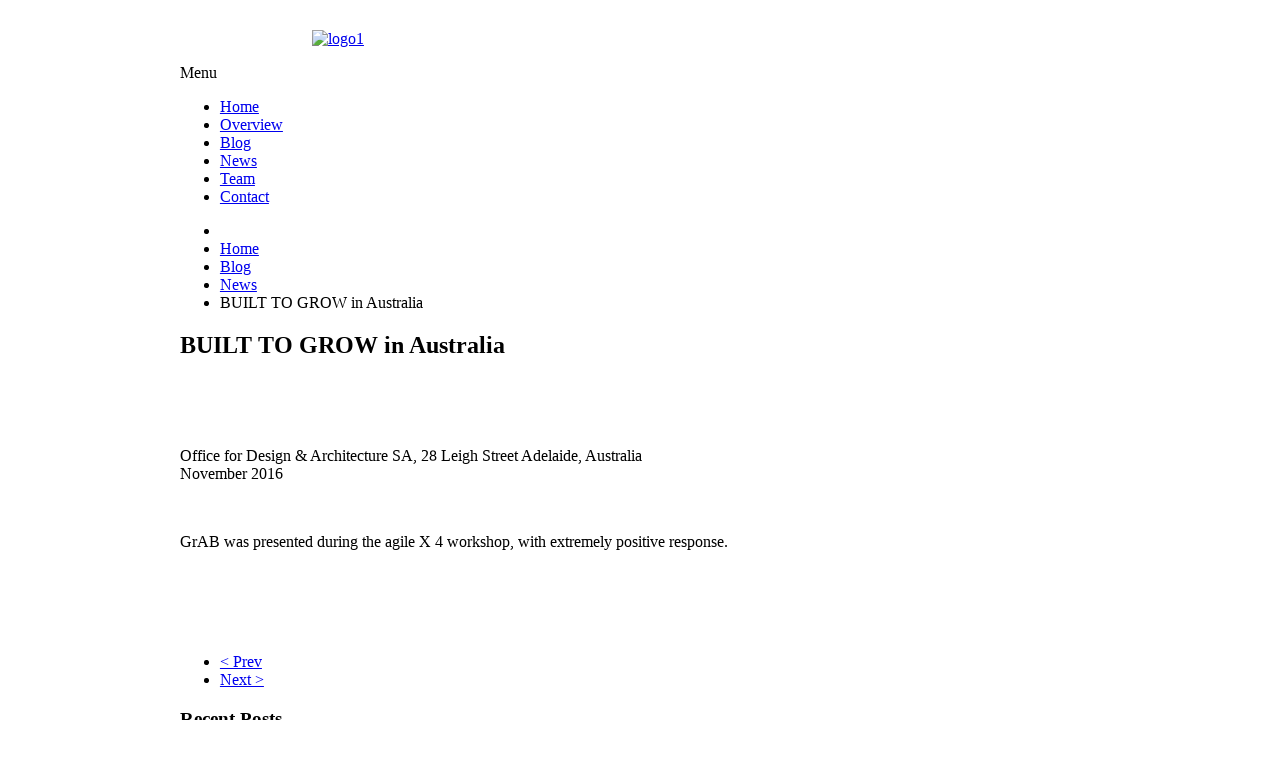

--- FILE ---
content_type: text/html; charset=utf-8
request_url: https://www.growingasbuilding.org/index.php?option=com_content&view=article&id=68&Itemid=108
body_size: 5626
content:
<!DOCTYPE html><!-- Avatar Framework 1.0.0 pro -->
<html lang="en-gb" dir="ltr" >
	<head>
		<link href="http://fonts.googleapis.com/css?family=Lato:100%2C100italic%2C300%2C300italic%2Cregular%2Citalic%2C700%2C700italic%2C900%2C900italic&subset=latin" rel="stylesheet" type="text/css">  <meta http-equiv="content-type" content="text/html; charset=utf-8" />
  <meta name="keywords" content="GrAB, Growing as Building, growingasbuilding, biomimetics, bionics, bionik, bio-inspired, bioinspired, vienna, wien, liquifer,  LIQUIFER Systems Group,  Ethiopian Institute of Architecture, Building Construction and City Development, transarch office for biomimetics and transdisciplinary architecture, transarch, living architecture, architecture, workshop, uni-ak, university of applied arts, universität für angewandte kunst, out of the box, mak, museum für angewandte kunst, biolab, bio lab, bio-lab, bio reactor,  future, biornametics, next nature, Art, Art-Science, art science, biology, architecture, University of Bath, University of Freiburg, Botanischer Garten, Plant Biomechanics Group, ecology, Delft University of Technology, Participatory Systems, Insitute of Architecture, Architekturentwurf, architekturentwurf 2," />
  <meta name="rights" content="GrAB 2013" />
  <meta name="author" content="Barbara Imhof" />
  <meta name="description" content="Growing as Building takes growth patterns and dynamics from nature and applies them to architecture with the goal of creating a new living architecture. The aim of the project GrAB is to develop architectural concepts for growing structures." />
  <meta name="generator" content="Joomla! - Open Source Content Management" />
  <title>BUILT TO GROW in Australia</title>
  <link href="https://www.growingasbuilding.org/index.php?option=com_content&amp;view=article&amp;id=68&amp;Itemid=108" rel="canonical" />
  <link href="/templates/st_edu/favicon.ico" rel="shortcut icon" type="image/vnd.microsoft.icon" />
  <link rel="stylesheet" href="/plugins/system/jcemediabox/css/jcemediabox.css?a8aa7ad36151ad6b25f2987275ebdd56" type="text/css" />
  <link rel="stylesheet" href="/plugins/system/jcemediabox/themes/standard/css/style.css?a41d738556d9c188653770d3f517b139" type="text/css" />
  <link rel="stylesheet" href="/media/jui/css/bootstrap.min.css" type="text/css" />
  <link rel="stylesheet" href="/media/jui/css/bootstrap-responsive.min.css" type="text/css" />
  <link rel="stylesheet" href="/media/jui/css/bootstrap-extended.css" type="text/css" />
  <script src="/media/system/js/mootools-core.js" type="text/javascript"></script>
  <script src="/media/system/js/core.js" type="text/javascript"></script>
  <script src="/media/system/js/caption.js" type="text/javascript"></script>
  <script src="/plugins/system/jcemediabox/js/jcemediabox.js?0e54231d125d85ad1390d9cae76c93a5" type="text/javascript"></script>
  <script src="/media/jui/js/jquery.min.js" type="text/javascript"></script>
  <script src="/media/jui/js/jquery-noconflict.js" type="text/javascript"></script>
  <script src="/media/jui/js/bootstrap.min.js" type="text/javascript"></script>
  <script src="/media/system/js/mootools-more.js" type="text/javascript"></script>
  <script type="text/javascript">
window.addEvent('load', function() {
				new JCaption('img.caption');
			});JCEMediaBox.init({popup:{width:"",height:"",legacy:0,lightbox:0,shadowbox:0,resize:1,icons:1,overlay:1,overlayopacity:0.8,overlaycolor:"#000000",fadespeed:500,scalespeed:500,hideobjects:0,scrolling:"fixed",close:2,labels:{'close':'Close','next':'Next','previous':'Previous','cancel':'Cancel','numbers':'{$current} of {$total}'},cookie_expiry:"",google_viewer:0,pdfjs:0},tooltip:{className:"tooltip",opacity:0.8,speed:150,position:"br",offsets:{x: 16, y: 16}},base:"/",imgpath:"plugins/system/jcemediabox/img",theme:"standard",themecustom:"",themepath:"plugins/system/jcemediabox/themes"});function keepAlive() {	var myAjax = new Request({method: "get", url: "index.php"}).send();} window.addEvent("domready", function(){ keepAlive.periodical(840000); });jQuery(document).ready(function()
				{
					jQuery('.hasTooltip').tooltip({});
				});
  </script>
<link rel="stylesheet" href="/templates/system/css/system.css" type="text/css"/>
<link rel="stylesheet" href="/templates/system/css/general.css" type="text/css"/>
<link rel="stylesheet" href="/templates/system/css/editor.css" type="text/css"/>
<link rel="stylesheet" href="/templates/st_edu/core/assets/css/layout.css" type="text/css"/>
<link rel="stylesheet" href="/templates/st_edu/core/assets/css/core_joomla.css" type="text/css"/>
<link rel="stylesheet" href="/templates/st_edu/core/assets/css/responsive.css" type="text/css"/>
<link rel="stylesheet" href="/templates/st_edu/css/template.css" type="text/css"/>
<link rel="stylesheet" href="/templates/st_edu/css/typography.css" type="text/css"/>
<link rel="stylesheet" href="/templates/st_edu/showcases/skyblue/css/color.css" type="text/css"/>
<script src="/templates/st_edu/js/avatar-template.js" type="text/javascript"></script>
<meta name="viewport" content="width=device-width, user-scalable=no, initial-scale=1.0, minimum-scale=1.0, maximum-scale=1.0">
<script>
			jQuery.noConflict();
			(function($){
				$(document).ready(function()
				{
					if ($('body').hasClass('avatar-responsive'))
					{
						var mainMenu = $('.avatar-nav-responsive > ul');
						
						mainMenu.find('li > span.pull').click(function(event){
							$(this.getParent()).find('ul:first').slideToggle();
						});
						
						$(window).resize(function(){
							if($(window).width() > 767) {
								mainMenu.find('ul').removeAttr('style');
							}
						});
					}
				});
			})(jQuery)
		</script>
			<script stype="text/javascript">
			jQuery.noConflict();
			(function($){
				$(document).ready(function() {
					var goToTop = $('#avatar-go-to-top');
					goToTop.hide();
					
					// fade in #back-top
					$(function () {
						$(window).scroll(function () {
							if ($(this).scrollTop() > 100) {
								goToTop.fadeIn();
							} else {
								goToTop.fadeOut();
							}
						});
				
						// scroll body to 0px on click
						goToTop.click(function () {
							$('body,html').animate({
								scrollTop: 0
							}, 800);
							return false;
						});
					});
				});
			})(jQuery)
			</script>
		
	 		<script type="text/javascript">
				jQuery.noConflict();
				(function($){
					$(document).ready(function()
					{
						avatarTemplate.template.name = "st_edu";
						avatarTemplate.template.params = {"google_analytics":"","copyright":"0","template_panel_setting":"0","active_responsive":"1","load_jquery":"1","template_showcase":"skyblue","template_background":"0","doctype":"1","load_exts":["unload"],"hide_menu_items":["101","123"],"show_message":"0","404_article":"12","template_width":"72.8%","avatar_header_block":"block-max-width-100","avatar_header_inside_block":"block-max-width-100","avatar_tool_block":"block-max-width-100","avatar_body_top_block":"block-default-width","avatar_body_middle_block":"block-default-width","avatar_body_bottom_block":"block-default-width","avatar_footer_inside_block":"block-default-width","avatar_footer_block":"block-default-width","avatar_full_1_block":"block-default-width","avatar_full_2_block":"block-default-width","avatar_full_3_block":"block-default-width","avatar_full_4_block":"block-default-width","avatar_full_5_block":"block-default-width","avatar_full_6_block":"block-default-width","top_left":20,"top_right":10,"promo_top_left":65.5,"promo_top_right":34.5,"promo_bottom_left":34.5,"promo_bottom_right":65.5,"left":23,"right":31.5,"inner_left":23,"inner_right":23,"footer_left":35,"footer_right":35,"link_color":"","hover_color":"","body_font":"","menu_font":"","google_font_api":"1","google_font_api_key":"AIzaSyDHBN5dabaEoD47jqW0nNSFSSvGYFZFPw4","google_font_content":"[\"Lato\",\"100,100italic,300,300italic,regular,italic,700,700italic,900,900italic\",\"latin\"]","google_font_main_menu":"","google_font_submenu":"","google_font_content_heading":"","google_font_page_heading":"","google_font_module_heading":"","heading_1":"","heading_2":"","heading_3":"","heading_4":"","heading_5":"","heading_6":"","customize_css":"","go_to_top":"1","go_to_top_text":"","go_to_top_css":"","css3_effect":"1","css3_effect_scroll":".avatar-css3-effect-scroll","optimize":"0"};
						avatarTemplate.image.initEffects();
						avatarTemplate.layout.init();
						avatarTemplate.settingPanel.init();
						avatarTemplate.menu.init();
						avatarTemplate.css3effect.init();
					});
				})(jQuery)
			</script>
	 	<style type="text/css">
body { background-image: url(https://www.growingasbuilding.org/templates/st_edu/backgrounds/);}
body{ font-family: Lato}
</style>		<style type="text/css">
			.avatar-wrapper{
				width: 72.8%;
				margin: auto;
			}
			
			#avatar-pos-top-left {
				width: 20%;
			}
			#avatar-pos-top-middle {
				width: 70%;
			}
			#avatar-pos-top-right {
				width: 10%;
			}
			
			#avatar-pos-footer-left {
				width: 35%;
			}
			#avatar-pos-footer-middle {
				width: 30%;
			}
			#avatar-pos-footer-right {
				width: 35%;
			}
			
			#avatar-pos-promo-top-left {
				width: 65.5%;
			}
			#avatar-pos-promo-top-middle {
				width: 100%;
			}
			#avatar-pos-promo-top-right {
				width: 34.5%;
			}
			
			#avatar-pos-promo-bottom-left {
				width: 34.5%;
			}
			#avatar-pos-promo-bottom-middle {
				width: 100%;
			}
			#avatar-pos-promo-bottom-right {
				width: 65.5%;
			}
			
			#avatar-left {
				width: 23%;
			}
			#avatar-right {
				width: 31.5%;
			}
			#avatar-content {
				width: 68.5%;
			}
			#avatar-pos-inner-left {
				width: 23%;
			}
			#avatar-pos-inner-right {
				width: 23%;
			}
			
			#avatar-main-content{
				width: 100%;
			}
					</style>
		
			</head>
	<body id="avatar-template" class="avatar-responsive css3-effect ">
		<a name="top" id="top"></a>
		<div class="clearfix">
							<a id="avatar-go-to-top" href="#top">
					<span></span>
				</a>
									
						
						
						
						
															
						
							<div id="avatar-header-inside-block">
					<div class="avatar-wrapper block-max-width-100">
											<div id="avatar-pos-top-left">
									<div class="avatar-module ">
					<div class="avatar-module-content">
				

<div class="custom"  >
	<p style="text-align: right;"><a href="http://www.growingasbuilding.org/" target="_self"><img style="height: 86px; width: 200px; margin-top: 14px; vertical-align: middle;" src="images/GrAB/Logo/grab_200_white.png" alt="logo1" width="200" height="86" /></a></p></div>
			</div>
		</div>
	
						</div>
										
											<div id="avatar-pos-top-middle">
									<div class="avatar-module _menu">
					<div class="avatar-module-content">
				<div class="avatar-nav-responsive clearfix">
<span class="toggle">Menu</span>
<ul class="menu clearfix avatar-main-menu">
<li class="item-101"><a href="/index.php?option=com_content&amp;view=article&amp;id=3&amp;Itemid=101" >Home</a></li><li class="item-107"><a href="/index.php?option=com_content&amp;view=article&amp;id=13&amp;Itemid=107" >Overview</a></li><li class="item-108 current active"><a href="/index.php?option=com_content&amp;view=category&amp;layout=blog&amp;id=8&amp;Itemid=108" >Blog</a></li><li class="item-123"><a href="/index.php?option=com_wrapper&amp;view=wrapper&amp;Itemid=123" >News</a></li><li class="item-102"><a href="/index.php?option=com_content&amp;view=article&amp;id=14&amp;Itemid=102" >Team</a></li><li class="item-163"><a href="/index.php?option=com_content&amp;view=article&amp;id=23&amp;Itemid=163" >Contact</a></li></ul></div>
			</div>
		</div>
	
						</div>
										
										<div class="clearbreak"></div>
					</div>
				</div>
						
											
												<div id="avatar-body-middle-block" class=" has-right-col">
				<div class="avatar-wrapper block-default-width">
				<div class="inner">
															<div id="avatar-content">
						<div class="inner">
														
							<div id="avatar-main-content">
								<div id="avatar-main-content-inner">
																	<div id="avatar-pos-breadcrumbs">
												<div class="avatar-module ">
					<div class="avatar-module-content">
				
<ul class="breadcrumb">
	<li class="active"><span class="divider icon-location hasTooltip" title="You are here: "></span></li><li><a href="/index.php?option=com_content&amp;view=article&amp;id=3&amp;Itemid=101" class="pathway">Home</a><span class="divider"><img src="/media/system/images/arrow.png" alt=""  /></span></li><li><a href="/index.php?option=com_content&amp;view=category&amp;layout=blog&amp;id=8&amp;Itemid=108" class="pathway">Blog</a><span class="divider"><img src="/media/system/images/arrow.png" alt=""  /></span></li><li><a href="/index.php?option=com_content&amp;view=category&amp;id=14&amp;Itemid=108" class="pathway">News</a><span class="divider"><img src="/media/system/images/arrow.png" alt=""  /></span></li><li><span>BUILT TO GROW in Australia</span></li></ul>
			</div>
		</div>
	
									</div>	
																
																
																
																
																
																
								
																	<div id="avatar-pos-main-body">
										<div class="item-page">
			
		<div class="page-header">
										<h2>
															BUILT TO GROW in Australia									</h2>
	</div>
	
		
							<p><span data-ft="{&quot;tn&quot;:&quot;K&quot;}"><span class="UFICommentBody"><span data-ft="{&quot;tn&quot;:&quot;K&quot;}"><span class="UFICommentBody"><img src="images/GrAB/NEWS/15319028_10209428522324736_7292910360429136990_n.jpg" alt="" /></span></span></span></span></p>
<p>&nbsp;</p>
<p><span data-ft="{&quot;tn&quot;:&quot;K&quot;}"><span class="UFICommentBody"><span data-ft="{&quot;tn&quot;:&quot;K&quot;}"><span class="UFICommentBody">Office for Design &amp; Architecture SA, 28 Leigh Street Adelaide, Australia<br />November 2016</span></span></span></span></p>
<p>&nbsp;</p>
<p><span data-ft="{&quot;tn&quot;:&quot;K&quot;}"><span class="UFICommentBody">GrAB was presented during the agile X 4 workshop, with extremely positive response.<br /></span></span></p>
<p>&nbsp;</p>
<p><span data-ft="{&quot;tn&quot;:&quot;K&quot;}"><span class="UFICommentBody"><br /><br /></span></span></p> 	
				<div class="article-info muted">
			<dl class="article-info">
																		
									</dl>
		</div>
	
	<ul class="pager pagenav">
	<li class="previous">
		<a href="/index.php?option=com_content&amp;view=article&amp;id=69:contemporary-code-grab-growing-as-building&amp;catid=14:news&amp;Itemid=108" rel="prev">&lt; Prev</a>
	</li>
	<li class="next">
		<a href="/index.php?option=com_content&amp;view=article&amp;id=66:thinking-across-boundaries&amp;catid=14:news&amp;Itemid=108" rel="next">Next &gt;</a>
	</li>
</ul>
						 </div>

									</div>
									
								
																
															
															
																</div>
							</div>
							
														<div class="clearbreak"></div>
						</div>
					</div>
									
											<div id="avatar-right">
							<div class="inner">
																	<div id="avatar-pos-right-top">
												<div class="avatar-module avatar-module-5 news-horizonal-5">
					<h3 class="avatar-module-heading"><span></spam><span>Recent Posts</span></span></h3>
					<div class="avatar-module-content">
				<div class="st-news-horizonal">
	<div class="row-fluid">
			
					<div class="contents">
													<div class="row-fluid items">					<div class="span12">
						<div class="inner">
															<div class="image">
									<a href="/index.php?option=com_content&amp;view=article&amp;id=69:contemporary-code-grab-growing-as-building&amp;catid=14:news&amp;Itemid=108">
										<img src="images/Bildschirmfoto 2017-05-26 um 09.16.49.png"  alt="Contemporary Code: GrAB - Growing as Building"/>
									</a>	
								</div>
														
															<h3 class="title">
																<a href="/index.php?option=com_content&amp;view=article&amp;id=69:contemporary-code-grab-growing-as-building&amp;catid=14:news&amp;Itemid=108">
										Contemporary Code: GrAB - Growing as Building</a>
																</h3>
														
							<div class="date">Friday, 26 May 2017 09:08</div>							
								
																												</div>
					</div>
					</div>									<div class="row-fluid items">					<div class="span12">
						<div class="inner">
															<div class="image">
									<a href="/index.php?option=com_content&amp;view=article&amp;id=68:built-to-grow-in-australia&amp;catid=14:news&amp;Itemid=108">
										<img src="images/GrAB/NEWS/feature image 2.jpg"  alt="BUILT TO GROW in Australia"/>
									</a>	
								</div>
														
															<h3 class="title">
																<a href="/index.php?option=com_content&amp;view=article&amp;id=68:built-to-grow-in-australia&amp;catid=14:news&amp;Itemid=108">
										BUILT TO GROW in Australia</a>
																</h3>
														
							<div class="date">Sunday, 15 January 2017 16:28</div>							
								
																												</div>
					</div>
					</div>									<div class="row-fluid items">					<div class="span12">
						<div class="inner">
															<div class="image">
									<a href="/index.php?option=com_content&amp;view=article&amp;id=67:book-built-to-grow-out-now&amp;catid=8:blog&amp;Itemid=108">
										<img src="images/GrAB/Blog/GrAB-blog-book-cover-Dec-2015.jpg"  alt="BOOK &quot;BUILT TO GROW&quot; out now!"/>
									</a>	
								</div>
														
															<h3 class="title">
																<a href="/index.php?option=com_content&amp;view=article&amp;id=67:book-built-to-grow-out-now&amp;catid=8:blog&amp;Itemid=108">
										BOOK "BUILT TO GROW" out now!</a>
																</h3>
														
							<div class="date">Saturday, 26 December 2015 13:18</div>							
								
																												</div>
					</div>
					</div>									<div class="row-fluid items">					<div class="span12">
						<div class="inner">
															<div class="image">
									<a href="/index.php?option=com_content&amp;view=article&amp;id=66:thinking-across-boundaries&amp;catid=14:news&amp;Itemid=108">
										<img src="images/GrAB/NEWS/GrAB news Dec 1.jpg"  alt="Thinking across boundaries"/>
									</a>	
								</div>
														
															<h3 class="title">
																<a href="/index.php?option=com_content&amp;view=article&amp;id=66:thinking-across-boundaries&amp;catid=14:news&amp;Itemid=108">
										Thinking across boundaries</a>
																</h3>
														
							<div class="date">Saturday, 26 December 2015 13:02</div>							
								
																												</div>
					</div>
					</div>							</div>
			</div>
</div><div class="copyright" style="margin: 5px; clear:both; text-align: center; display: none;">
	Beautiful-Templates.com
	<a href="http://www.beautiful-templates.com">Joomla Extensions</a>
	-
	<a href="http://www.beautiful-templates.com">Joomla Templates</a>
</div>
			</div>
		</div>
	
									</div>
																
																
															</div>
						</div>
										<div class="clearbreak"></div>
				</div>
			</div>
			</div>
						
																						<div id="avatar-footer-inside-block">
					<div class="avatar-wrapper block-default-width">
										
											<div id="avatar-pos-footer-left">
									<div class="avatar-module avatar-module-2">
					<div class="avatar-module-content">
				

<div class="customavatar-module-2"  >
	<p>Growing As Building: Arts-based research project funded by the Austrian Science Fund FWF in the frame of PEEK 2013</p>
<p><a href="http://www.dieangewandte.at/jart/prj3/angewandte/main.jart" target="_blank"><img style="height: 24px; width: 150px;" src="images/GrAB/Logo/logo_angewandte1.png" alt="logo angewandte1" width="399" height="65" /></a>&nbsp; &nbsp; &nbsp; &nbsp; &nbsp;<a href="http://www.fwf.ac.at/" target="_blank"><img style="height: 24px; width: 72px;" src="images/GrAB/Logo/logo_fwf1.png" alt="logo fwf1" width="237" height="78" /></a></p>
<p>&nbsp;</p>
<p>Copyright © 2013 GrAB. All Rights Reserved.</p></div>
			</div>
		</div>
	
						</div>
										
										
											<div id="avatar-pos-footer-right">
									<div class="avatar-module avatar-module-2">
					<div class="avatar-module-content">
				<form action="/index.php?option=com_content&amp;view=category&amp;layout=blog&amp;id=8&amp;Itemid=108" method="post" id="login-form" class="form-inline">
		<div class="userdata">
		<div id="form-login-username" class="control-group">
			<div class="controls">
									<div class="input-prepend input-append">
						<span class="add-on">
							<span class="icon-user tip" title="User Name"></span>
							<label for="modlgn-username" class="element-invisible">User Name</label>
						</span>
						<input id="modlgn-username" type="text" name="username" class="input-small" tabindex="0" size="18" placeholder="User Name" />
					</div>
							</div>
		</div>
		<div id="form-login-password" class="control-group">
			<div class="controls">
									<div class="input-prepend input-append">
						<span class="add-on">
							<span class="icon-lock tip" title="Password">
							</span>
								<label for="modlgn-passwd" class="element-invisible">Password							</label>
						</span>
						<input id="modlgn-passwd" type="password" name="password" class="input-small" tabindex="0" size="18" placeholder="Password" />
				</div>
				
			</div>
		</div>
				<div id="form-login-remember" class="control-group checkbox">
			<label for="modlgn-remember" class="control-label">Remember Me</label> <input id="modlgn-remember" type="checkbox" name="remember" class="inputbox" value="yes"/>
		</div>
				<div id="form-login-submit" class="control-group">
			<div class="controls">
				<button type="submit" tabindex="0" name="Submit" class="btn btn-primary">Log in</button>
			</div>
		</div>
				<input type="hidden" name="option" value="com_users" />
		<input type="hidden" name="task" value="user.login" />
		<input type="hidden" name="return" value="aW5kZXgucGhwP29wdGlvbj1jb21fY29udGVudCZ2aWV3PWFydGljbGUmaWQ9NjgmSXRlbWlkPTEwOA==" />
		<input type="hidden" name="5699b17f4ac706f3628b0100928931ea" value="1" />	</div>
			<div class="posttext">
		<p><div class="avatar-social-links">
	<a class="facebook" href="https://www.facebook.com/groups/122498594458661/">facebook</a>
	<a class="feed" href="mailto:info@growingasbuilding.org">feed</a>
</div></p>
		</div>
	</form>
			</div>
		</div>
	
						</div>
										<div class="clearbreak"></div>
					</div>
				</div>
						
					</div>
		<div id="avatar-debug">
			
		</div>
		<div id="avatar-template-copyright" style="display: none;">Powered by <a href="http://www.beautiful-templates.com">Beautiful-Templates.com</a> 2013 - All Rights Reserved.</div>			</body>
</html>
<html>
  <body>
<!-- Start of StatCounter Code for Joomla -->
<script type="text/javascript">
var sc_project=9172433; 
var sc_invisible=1; 
var sc_security="39190aa6"; 
var scJsHost = (("https:" == document.location.protocol) ?
"https://secure." : "http://www.");
document.write("<sc"+"ript type='text/javascript' src='" +
scJsHost+
"statcounter.com/counter/counter.js'></"+"script>");
</script>
<noscript><div class="statcounter"><a title="joomla
analytics" href="http://statcounter.com/joomla/"
target="_blank"><img class="statcounter"
src="http://c.statcounter.com/9172433/0/39190aa6/1/"
alt="joomla analytics"></a></div></noscript>
<!-- End of StatCounter Code for Joomla -->

 </body>
</html>

